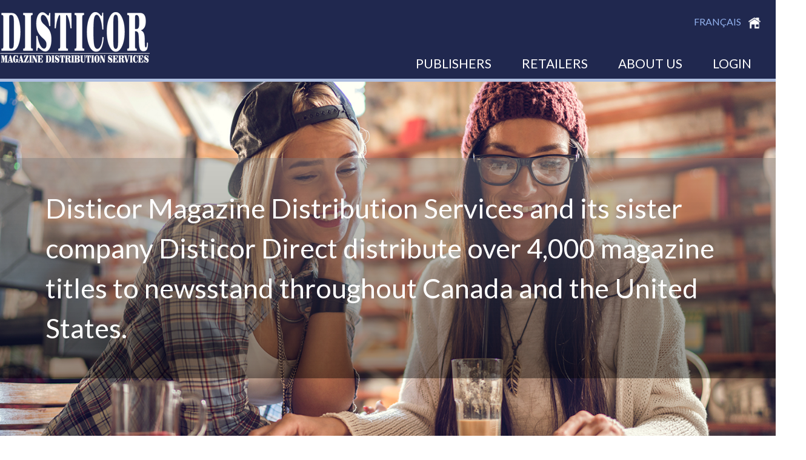

--- FILE ---
content_type: text/html; charset=ISO-8859-1
request_url: https://www.disticor.com/
body_size: 16822
content:
<!DOCTYPE html>
<html xmlns="http://www.w3.org/1999/xhtml" lang="en">
<head>
    <title>Disticor Magazine Distribution Services</title>
<meta http-equiv="expires" content="+1 days">
<meta http-equiv="content-language" content="en">
<meta name="keywords" content="Disticor Magazine Distribution Services, Distributor of mass market, Magazine newsstand categories, Canadian national distributor, Publisher, Magazine, Newsstand, newsstand publications, magazine national distributor, magazine distributor in canada, magazine distributor in USA, special interest newsstand publications">
<meta name="description" content="Disticor Magazine Distribution Services is an international distributor of Canadian, American, British, French, Italian, German, and Australian mass market and special interest newsstand publications.">
<meta name="author" content="Point Alliance">
<meta name="robots" content="ALL">
<meta name="generator" content="Point Alliance Inc. - Launch Pad for Web">

    <script src="/client/disticor/Disticor_2017_LP4W_LND_WebStation.nsf/jquery-1.9.1.js"></script>
    <script src="/client/disticor/Disticor_2017_LP4W_LND_WebStation.nsf/bootstrap.js"></script>
    <link href="/client/disticor/Disticor_2017_LP4W_LND_WebStation.nsf/bootstrap.css" rel="stylesheet" />
    <link href="https://fonts.googleapis.com/css?family=Lato:100,100i,300,300i,400,400i,700,700i,900,900i" rel="stylesheet">
    <script src="/client/disticor/Disticor_2017_LP4W_LND_WebStation.nsf/site.js"></script>
    <link href="/client/disticor/Disticor_2017_LP4W_LND_WebStation.nsf/flexslider.css" rel="stylesheet" />
    <script src="/client/disticor/Disticor_2017_LP4W_LND_WebStation.nsf/jquery.flexslider.js"></script>
    <script type="text/javascript" charset="utf-8">
        $(window).load(function() {
            $('.flexslider').flexslider();
        });
        $(document).ready(function () {
            $('.mobileMenuIcon').click(function () {
                $('.mobileMenuDropdown').slideToggle();
            });
        });
    </script>
       <link href="/client/disticor/Disticor_2017_LP4W_LND_WebStation.nsf/styles.css" rel="stylesheet" />
</head>
<body>

   <div class="container-fluid">
        <div class="row">
            <div class="header">
                <div class="container">
                    <div class="row">
                        <div class="innerHeaderLeft">
                            <div class="headerLogo">
                                <a href="/client/disticor/Disticor_2017_LP4W_LND_WebStation.nsf/index.html?readform"><img src="/client/disticor/Disticor_2017_LP4W_LND_WebStation.nsf/logo.png" title="Disticor Image Logo" alt="Disticor Image Logo"></a>
                            </div>
                        </div>
                        <div class="innerHeaderRight">
                            <div class="mobileMenu">
                                <div class="mobileMenuIcon">
                                    <img src="/client/disticor/Disticor_2017_LP4W_LND_WebStation.nsf/menu.png" alt="menu logo" title="menu icon"/>
                                </div>
                                <div class="mobileMenuDropdown">
	 	<div class="mobileMenuBottomLink">
                                        <a href="/client/disticor/Disticor_2017_LP4W_LND_WebStation.nsf/index_fr.html?readform" title="language link toggle">Français</a>
                                    </div>
			<div class="mobileMenuTopLink"><a href="/client/disticor/Disticor_2017_LP4W_LND_WebStation.nsf/page/PUBLISHERS+MOBILE?OpenDocument" title="PUBLISHERS" alt="PUBLISHERS">PUBLISHERS</a></div><div class="mobileMenuTopLink"><a href="/client/disticor/Disticor_2017_LP4W_LND_WebStation.nsf/page/RETAILERS+Mobile?OpenDocument" title="RETAILERS" alt="RETAILERS">RETAILERS</a></div><div class="mobileMenuTopLink"><a href="/client/disticor/Disticor_2017_LP4W_LND_WebStation.nsf/page/ABOUT+MOBILE?OpenDocument" title="ABOUT&nbsp;US" alt="ABOUT&nbsp;US">ABOUT&nbsp;US</a></div><div class="mobileMenuTopLink"><a href="/client/disticor/Disticor_2017_LP4W_LND_WebStation.nsf/page/LOGIN+INFO?OpenDocument" title="LOGIN" alt="LOGIN">LOGIN</a></div>
                                </div>
                            </div>
                            <div class="headerMenu">
                                <div class="headerMenuTop">
                                    <div class="headerMenuTopLink">
                                    <a href="/client/disticor/Disticor_2017_LP4W_LND_WebStation.nsf/index_fr.html?readform">Français</a>&nbsp;&nbsp;&nbsp;&nbsp;<a href="/client/disticor/Disticor_2017_LP4W_LND_WebStation.nsf/index.html?readform"><img style="width:20px; height:20px" src="/client/disticor/Disticor_2017_LP4W_LND_WebStation.nsf/home.png" title="home logo" alt="home Logo"></a>
                                    </div>
                                </div>
                                <div class="container"></div>
		<!-- start top menu -->
                                <div class="headerMenuBottom">
			<div class="headerMenuBottomLink buttonHoverSmall"><a href="/Client/Disticor/Disticor_2017_LP4W_LND_WebStation.nsf/page/Services!OpenDocument" title="PUBLISHERS" alt="PUBLISHERS">PUBLISHERS</a><div class="menuOverlay"><div class="link"><a href="/client/disticor/Disticor_2017_LP4W_LND_WebStation.nsf/page/Services?OpenDocument" title="Services" alt="Services"> > Services</a>
</div><div class="link"><a href="/client/disticor/Disticor_2017_LP4W_LND_WebStation.nsf/page/Publisher+Data+Center?OpenDocument" title="Data Centre" alt="Data Centre"> > Data Centre</a>
</div><div class="link"><a href="/client/disticor/Disticor_2017_LP4W_LND_WebStation.nsf/page/Publisher+Disticor+Digital?OpenDocument" title="Disticor Digital" alt="Disticor Digital"> > Disticor Digital</a>
</div><div class="link"><a href="/client/disticor/Disticor_2017_LP4W_LND_WebStation.nsf/page/Publisher+FAQs?OpenDocument" title="FAQs" alt="FAQs"> > FAQs</a>
</div></div>
</div>
<div class="headerMenuBottomLink buttonHoverSmall"><a href="/Client/Disticor/Disticor_2017_LP4W_LND_WebStation.nsf/page/Delivery+Services!OpenDocument" title="RETAILERS" alt="RETAILERS">RETAILERS</a><div class="menuOverlay"><div class="link"><a href="/client/disticor/Disticor_2017_LP4W_LND_WebStation.nsf/page/Delivery+Services?OpenDocument" title="Services" alt="Services"> > Services</a>
</div><div class="link"><a href="/client/disticor/Disticor_2017_LP4W_LND_WebStation.nsf/page/Retailers+Data+Center?OpenDocument" title="Data Centre" alt="Data Centre"> > Data Centre</a>
</div><div class="link"><a href="/Client/Disticor/Disticor_2017_LP4W_LND_WebStation.nsf/tagrequest?readform&lang=en" title="Return Tag Request" alt="Return Tag Request"> > Return Tag Request</a>
</div><div class="link"><a href="/client/disticor/Disticor_2017_LP4W_LND_WebStation.nsf/page/Bulletin+Board?OpenDocument" title="Bulletin Board" alt="Bulletin Board"> > Bulletin Board</a>
</div><div class="link"><a href="/client/disticor/Disticor_2017_LP4W_LND_WebStation.nsf/page/Retailers+FAQs?OpenDocument" title="FAQs" alt="FAQs"> > FAQs</a>
</div></div>
</div>
<div class="headerMenuBottomLink buttonHoverSmall"><a href="/Client/Disticor/Disticor_2017_LP4W_LND_WebStation.nsf/page/Corporate+Profile!OpenDocument" title="ABOUT&nbsp;US" alt="ABOUT&nbsp;US">ABOUT&nbsp;US</a><div class="menuOverlay"><div class="link"><a href="/client/disticor/Disticor_2017_LP4W_LND_WebStation.nsf/page/Corporate+Profile?OpenDocument" title="Corporate Profile" alt="Corporate Profile"> > Corporate Profile</a>
</div><div class="link"><a href="/client/disticor/Disticor_2017_LP4W_LND_WebStation.nsf/page/Contact+Us?OpenDocument" title="Contact Us" alt="Contact Us"> > Contact Us</a>
</div><div class="link"><a href="/client/disticor/Disticor_2017_LP4W_LND_WebStation.nsf/page/Accessible+Customer+Service+Policy?OpenDocument" title="Accessible Customer Service Policy" alt="Accessible Customer Service Policy"> > Accessible Customer Service Policy</a>
</div><div class="link"><a href="/client/disticor/Disticor_2017_LP4W_LND_WebStation.nsf/page/Privacy+Policy?OpenDocument" title="Privacy Policy" alt="Privacy Policy"> > Privacy Policy</a>
</div></div>
</div>
<div class="headerMenuBottomLink buttonHoverSmall"><a href="/client/disticor/Disticor_2017_LP4W_LND_WebStation.nsf/page/LOGIN+INFO?OpenDocument" title="LOGIN" alt="LOGIN">LOGIN</a></div>
                                </div>
		<!-- end top menu -->
                            </div>
                        </div>
                    </div>
                </div>
            </div>
            <div class="headerFooter"></div>
        </div>
    </div>
<!-- flex slider -->
    <div class="container">
        <div class="row">
            <div class="flexslider">
	<!-- up to three slides -->
                <ul class="slides">
                    <li><div class="banner"><img src="/client/disticor/Disticor_2017_LP4W_LND_WebStation.nsf/resources/HomeBanner/$file/banner.jpeg" class="bannerImage" title="Banner Image 1" alt="Banner Image 1"/><div class="bannerOverlay"><div class="bannerTitle">Disticor Magazine Distribution Services and its sister company Disticor Direct distribute over 4,000 magazine titles to newsstand throughout Canada and the United States.</div></div></div></li>
                    <li><div class="banner"><img src="/client/disticor/Disticor_2017_LP4W_LND_WebStation.nsf/resources/HomeBanner/$file/newstand.jpeg" class="bannerImage"  title="Banner Image 2" alt="Banner Image 2"/><div class="bannerOverlay"><div class="bannerTitle">With over 2,000 retail accounts, Disticor Direct is Canada&#8217;s largest distributor of international magazines.</div></div></div></li>
                    <li><div class="banner"><img src="/client/disticor/Disticor_2017_LP4W_LND_WebStation.nsf/resources/HomeBanner/$file/womanbuys.jpeg" class="bannerImage"  title="Banner Image 3" alt="Banner Image 3"/><div class="bannerOverlay"><div class="bannerTitle">Disticor distributes magazines from Canada, the USA, Great Britain, France, Australia, Italy, Spain, Germany and Scandinavia.  Our titles span fifty magazine categories and multiple languages.</div></div></div></li>
                </ul>
            </div>
         </div>
    </div>
<!-- end flex slider -->
<!-- front line -->
 <div class="container">
        <div class="row">
            <div class="frontTitle">
                DISTICOR MAGAZINES
            </div>
            <div class="frontDescription">
                <p>Getting magazines onto the right racks and into the right hands is DISTICOR&#8217;S strength.  With decades of experience in the periodical distribution business, Disticor is now the only Canadian based national distributor of newsstand publications and the second largest national distributor in the USA.  Our dedicated team of professionals and state of the art technology will help you navigate the ever-changing newsstand landscape.</br>
            </div>
        </div>
    </div>
<!-- end front line -->
<!-- call to Action this will be placeholder-->
    <div class="container-fluid">
        <div class="row">
            <div class="callToActions">
                <div class="container">
                    <div class="row">
		&nbsp;
                    </div>
                </div>
            </div>
        </div>
    </div>
<!-- end call to action -->

 <div class="container-fluid">
        <div class="row">
            <div class="footer">
                <div class="container">
                    <div class="row">
                        <div class="col-xs-12 col-md-5">
	           <!-- category links -->
                            <div class="footerLinks">
	                     <div class="footerLink"><a href="#" title="PUBLISHERS">PUBLISHERS</a></div><div class="footerLinkSub"><a  href="/client/disticor/Disticor_2017_LP4W_LND_WebStation.nsf/page/Services?OpenDocument" title="Services" alt="Services"> Services</a></div><div class="footerLinkSub"><a  href="/client/disticor/Disticor_2017_LP4W_LND_WebStation.nsf/page/Publisher+Data+Center?OpenDocument" title="Data Centre" alt="Data Centre"> Data Centre</a></div><div class="footerLinkSub"><a  href="/client/disticor/Disticor_2017_LP4W_LND_WebStation.nsf/page/Publisher+Disticor+Digital?OpenDocument" title="Disticor Digital" alt="Disticor Digital"> Disticor Digital</a></div><div class="footerLinkSub"><a  href="/client/disticor/Disticor_2017_LP4W_LND_WebStation.nsf/page/Publisher+FAQs?OpenDocument" title="FAQs" alt="FAQs"> FAQs</a></div>
                            </div>
                            <div class="footerLinks">
	                     <div class="footerLink"><a href="#" title="RETAILERS">RETAILERS</a></div><div class="footerLinkSub"><a  href="/client/disticor/Disticor_2017_LP4W_LND_WebStation.nsf/page/Delivery+Services?OpenDocument" title="Services" alt="Services"> Services</a></div><div class="footerLinkSub"><a  href="/client/disticor/Disticor_2017_LP4W_LND_WebStation.nsf/page/Retailers+Data+Center?OpenDocument" title="Data Centre" alt="Data Centre"> Data Centre</a></div><div class="footerLinkSub"><a  href="/Client/Disticor/Disticor_2017_LP4W_LND_WebStation.nsf/tagrequest?readform&lang=en" title="Return Tag Request" alt="Return Tag Request"> Return Tag Request</a></div><div class="footerLinkSub"><a  href="/client/disticor/Disticor_2017_LP4W_LND_WebStation.nsf/page/Bulletin+Board?OpenDocument" title="Bulletin Board" alt="Bulletin Board"> Bulletin Board</a></div><div class="footerLinkSub"><a  href="/client/disticor/Disticor_2017_LP4W_LND_WebStation.nsf/page/Retailers+FAQs?OpenDocument" title="FAQs" alt="FAQs"> FAQs</a></div>
                            </div>
                            <div class="footerLinks">
	                     <div class="footerLink"><a href="#" title="ABOUT US">ABOUT US</a></div><div class="footerLinkSub"><a  href="/client/disticor/Disticor_2017_LP4W_LND_WebStation.nsf/page/Corporate+Profile?OpenDocument" title="Corporate Profile" alt="Corporate Profile"> Corporate Profile</a></div><div class="footerLinkSub"><a  href="/client/disticor/Disticor_2017_LP4W_LND_WebStation.nsf/page/Contact+Us?OpenDocument" title="Contact Us" alt="Contact Us"> Contact Us</a></div><div class="footerLinkSub"><a  href="/client/disticor/Disticor_2017_LP4W_LND_WebStation.nsf/page/Privacy+Policy?OpenDocument" title="Privacy Policy" alt="Privacy Policy"> Privacy Policy</a></div>
                            </div>
                        </div>
                        <div class="col-xs-12 col-md-3">
                            <div class="buttonHoverFooter">
                                <a href="https://dashboard.disticor.com" target="_blank" title="Client login" alt="Client Login">Client Login</a>
                            </div>
                        </div>
                        <div class="col-xs-12 col-md-4">
                            <div class="searchContainer">
                                <div class="searchContainerInner">
<form name="simpleSearch" action="/client/disticor/Disticor_2017_LP4W_LND_WebStation.nsf/SearchResults?SearchView"  method="post" onsubmit="return validateSearchForm(this)">
                                    <input alt="search input" type="text" name="Query" value="" onFocus="if(this.value==this.defaultValue) this.value='';" onBlur="if(this.value=='') this.value=this.defaultValue;"placeholder="Search .. ." class="searchText" />
			<input type="hidden" name="SearchOrder" value="1">
			<input type="hidden" name="SearchWV" value="TRUE">
			<input type="hidden" name="SearchMax" value="0">
			<input type="hidden" name="Scope" value="1">
                                    <div class="searchTextIcon"><input type="image" src="/client/disticor/Disticor_2017_LP4W_LND_WebStation.nsf/searchIcon.png" name="submit" value="Search" alt="Search Submit"></div>
</form>
                                </div>
                            </div>
                        </div>
                    </div>
                </div>
                <div class="container">
                    <div class="row">
                        <div class="copyright">
                            © 2026 Disticor. All Rights Reserved.
                        </div>
                    </div>
                </div>
            </div>
        </div>
    </div>

<script type="text/javascript">
  var _gaq = _gaq || [];
  _gaq.push(['_setAccount', 'UA-91272147-1']);
  _gaq.push(['_trackPageview']);
  (function() {
    var ga = document.createElement('script'); ga.type = 'text/javascript'; ga.async = true;
    ga.src = ('https:' == document.location.protocol ? 'https://ssl' : 'http://www') + '.google-analytics.com/ga.js';
    var s = document.getElementsByTagName('script')[0]; s.parentNode.insertBefore(ga, s);
  })();
</script>
</body>
</html>


--- FILE ---
content_type: text/css
request_url: https://www.disticor.com/client/disticor/Disticor_2017_LP4W_LND_WebStation.nsf/styles.css
body_size: 12668
content:
body {
}
h2{
      color: #4459C0;
      margin-bottom: -5px;
     padding-top: 15px;
      font-size: 1.15em;
}
h5{
	margin-top: 10px;
	margin-right: 5px;
 	font-size: 1em;
	font-weight: bold;
	color: #7A7E8E;
	display: inline-block;
}
.breadcrumb {
    color: #3D4672;
    font-weight: bold;
    font-size: 1.5em;
    text-transform: uppercase;
}
kwd_search {
	display: inline-block;
                border: 1px solid red;
}
.titlesearch{
     margin-left: 50px;
}
.trcategory {
      cursor: pointer;
}
.count {
      font: 90%;
}
.trcontent{
     display: none;
}
a
{
    text-decoration: none !important;
}
@media (min-width: 1200px) {
    .container {
        max-width: 1500px !important;
        width: 100% !important;
    }
}
.table {
  width: 90%;
  margin-left: 50px;;
}
table > thead{
    border-bottom: 2px solid #dddddd;
}
.table th{
	background-color:#AFBAC6;
	font-weight: bold;
	color: #ffffff;
	font-size: 1em;
		
}
td, thead {
     font-size: 1em;
}
.header
{
    font-family: 'Lato', sans-serif;
    height: 130px;
    background-color: #20284f;
}
.innerHeaderLeft
{
    height: 130px;
    position: relative;
   /* line-height: 130px !important; */
    padding-top: 20px;
    float: left;
}
th.category {
      background-color: #AFBEE0;
       color: #eeeee;
}
.headerLogo
{
    float: left;
    display: inline-block;
}
.headerFooter
{
    height: 5px;
    background-color: #365db2;
    opacity: 0.4;
}
.innerHeaderRight
{
    float: right;
}
.headerMenu
{
    float: left;
    height: 130px;
}
.headerMenuTop
{
    height: 50px;
    font-size: 16px;
    margin-top: 25px;
    float: right;
}
.headerMenuTopLink
{
    font-size: 16px;
    float: left;
    margin-left: 25px;
    margin-right: 25px;
}
.headerMenuTopLink a
{
    color: #92b1ed;
    text-transform: uppercase;
}
.headerMenuTopLink a:hover
{
    color: #fff;
    text-shadow: 1px 1px 1px #000;
}
.buttonHover
{
    padding-right: 15px;
    margin-left: 50px;
}
.buttonHover a:hover
{
    padding-top: 25px;
    padding-bottom: 25px;
    padding-left: 50px;
    padding-right: 50px;
    margin-left: -50px;
    margin-right: -50px;
    /* Permalink - use to edit and share this gradient: http://colorzilla.com/gradient-editor/#4477db+0,3965c0+100 */
    background: #4477db; /* Old browsers */
    background: -moz-linear-gradient(top,  #4477db 0%, #3965c0 100%); /* FF3.6-15 */
    background: -webkit-linear-gradient(top,  #4477db 0%,#3965c0 100%); /* Chrome10-25,Safari5.1-6 */
    background: linear-gradient(to bottom,  #4477db 0%,#3965c0 100%); /* W3C, IE10+, FF16+, Chrome26+, Opera12+, Safari7+ */
    filter: progid:DXImageTransform.Microsoft.gradient( startColorstr='#4477db', endColorstr='#3965c0',GradientType=0 ); /* IE6-9 */
}
.headerMenuBottom
{
    float: right;
    margin-top: 15px;
    margin-right: 15px;
}
.link p{
	font-size: 70%;
	margin-bottom: -10px;
}
.headerMenuBottomLink
{
    font-size: 21px;
    float: left;
    margin-left: 25px;
    margin-right: 25px;
    position: relative;
}
.headerMenuBottomLinkActive
{
    font-size: 21px;
    float: left;
    margin-left: 25px;
    margin-right: 25px;
    padding-bottom: 5px;
    position: relative;
    border-bottom: 5px solid #3e66ba;
}
.headerMenuBottomLink a
{
    color: #fff;
}
.headerMenuBottomLinkActive a
{
    color: #92b1ed;
}
.headerMenuBottomLink a:hover
{
    color: #fff;
    text-shadow: 1px 1px 1px #000;
    white-space: pre;
}
.buttonHoverSmall a
{
    white-space: normal;
}
.buttonHoverSmall a:hover
{
    padding-top: 12px;
    padding-bottom: 12px;
    padding-left: 20px;
    padding-right: 20px;
    width: 100%;
    margin-right: -20px;
    margin-left: -20px;
    /* Permalink - use to edit and share this gradient: http://colorzilla.com/gradient-editor/#4477db+0,3965c0+100 */
    background: #4477db; /* Old browsers */
    background: -moz-linear-gradient(top,  #4477db 0%, #3965c0 100%); /* FF3.6-15 */
    background: -webkit-linear-gradient(top,  #4477db 0%,#3965c0 100%); /* Chrome10-25,Safari5.1-6 */
    background: linear-gradient(to bottom,  #4477db 0%,#3965c0 100%); /* W3C, IE10+, FF16+, Chrome26+, Opera12+, Safari7+ */
    filter: progid:DXImageTransform.Microsoft.gradient( startColorstr='#4477db', endColorstr='#3965c0',GradientType=0 ); /* IE6-9 */
}
.menuOverlay
{
    border-top: 10px solid #3f69c3;
    border-bottom: 10px solid #3f69c3;
    background-color:  #3f69c3; /* #fff; */
    padding: 20px;
    width: 250px;
    position: absolute;
    margin-top: 10px;
    display: none;
    margin-left: -20px;
    z-index: 1000;
}
.lastOverlay
{
    right: 0px;
    margin-right: -20px;
}
.menuOverlay .description
{
    font-size: 16px;
    color: #666666;
}
.menuOverlay .link
{
    margin-top: 10px;
}
.menuOverlay .link a
{
    color: #ffffff;   /* #3F69C3; */
    font-size: 18px;
    font-weight: bold;
}
.menuOverlay .link a:hover
{
    color:  #3D4672;  /*#4f76c8; #3D4672*/
    padding-top: 0px !important;
    padding-bottom: 0px !important;
    padding-left: 0px !important;
    padding-right: 0px !important;  
    margin-left: 0px !important;
    margin-right: 0px !important;
    /* Permalink - use to edit and share this gradient: http://colorzilla.com/gradient-editor/#4477db+0,3965c0+100 */
    filter: initial !important;
    background: none !important;
    text-shadow: none !important;
    white-space: normal !important;
}
.banner
{
    position: relative;
    font-family: 'Lato', sans-serif;
}
.bannerOverlay
{
    position: absolute;
    bottom: 20%;
    left: 0;
    right: 0;
    color: #fff;
    background: -moz-linear-gradient(top,rgba(125,125,125,.4),rgba(0,0,0,.4) 85%);
    background: -webkit-linear-gradient(top,rgba(125,125,125,.4),rgba(0,0,0,.4) 85%);
    background: linear-gradient(to bottom,rgba(125,125,125,.4),rgba(0,0,0,.4) 100%);
    filter: progid:DXImageTransform.Microsoft.gradient(startColorstr='#40ffffff',endColorstr='#40ffffff',GradientType=0);
}
.bannerOverlaySubpage
{
    position: absolute;
    height: 62px;
    top: 0px;
    left: 0;
    right: 0;
    color: #fff;
    background: -moz-linear-gradient(top,rgba(125,125,125,.4),rgba(0,0,0,.4) 85%);
    background: -webkit-linear-gradient(top,rgba(125,125,125,.4),rgba(0,0,0,.4) 85%);
    background: linear-gradient(to bottom,rgba(125,125,125,.4),rgba(0,0,0,.4) 100%);
    filter: progid:DXImageTransform.Microsoft.gradient(startColorstr='#40ffffff',endColorstr='#40ffffff',GradientType=0);
}
.bannerTitle
{
    font-size: 45px;
    color: #fff;
    line-height: 66px;
    padding-left: 75px;
    padding-right: 75px;
    padding-top: 50px;
    padding-bottom: 50px;
}
.bannerTitleSubpage
{
    font-size: 45px;
    text-shadow: 1px 1px 1px #000;
    font-weight: bold;
    color: #fff;
    line-height: 62px;
    padding-right: 75px;
    float: right;
    text-transform: uppercase;
}
.bannerImage
{
    width: 100%;
}
.buttonHoverBanner
{
    margin-left: 125px;
    margin-bottom: 50px;
    
}
.buttonHoverBanner a
{
    color: #fff;
    font-size: 24px;
    font-family: 'Lato', sans-serif;
}
.buttonHoverBanner a
{
    padding-top: 25px;
    padding-bottom: 25px;
    padding-left: 50px;
    padding-right: 50px;
    margin-left: -50px;
    margin-right: -50px;
    /* Permalink - use to edit and share this gradient: http://colorzilla.com/gradient-editor/#4477db+0,3965c0+100 */
    background: #4477db; /* Old browsers */
    background: -moz-linear-gradient(top,  #4477db 0%, #3965c0 100%); /* FF3.6-15 */
    background: -webkit-linear-gradient(top,  #4477db 0%,#3965c0 100%); /* Chrome10-25,Safari5.1-6 */
    background: linear-gradient(to bottom,  #4477db 0%,#3965c0 100%); /* W3C, IE10+, FF16+, Chrome26+, Opera12+, Safari7+ */
    filter: progid:DXImageTransform.Microsoft.gradient( startColorstr='#4477db', endColorstr='#3965c0',GradientType=0 ); /* IE6-9 */
    color: #fff !important;
}
.frontTitle
{
    text-transform: uppercase;
    font-size: 2.5em; 
    color: #3D4672;
    font-family: 'Lato', sans-serif;
    font-weight: bold;
    text-align: center;
    margin: 0 auto;
    margin-top: 30px;
    margin-bottom: 30px;
}
.frontDescription
{ 
    font-size: 2em;   /* use to be 1.2em */
    color: #3D4672;
    font-family: 'Lato', sans-serif;
    font-weight: bold; /*400*/
    margin: 0 auto;
    margin-top: 30px;
    margin-bottom: 50px;
    margin-left: 50px;
    margin-right: 50px;
}
.pageDescription
{
    font-size: 2em;
    color: #000;
    font-family: 'Lato', sans-serif;
    font-weight: 300;
    margin: 0 auto;
    margin-top: 30px;
    margin-bottom: 100px;
    margin-left: 50px;
    margin-right: 50px;
}
.callToActions
{
    background-color: #5289f4;
    padding-top: 40px;
    padding-bottom: 40px;
}
.callToActionsSubpage
{
    padding-top: 40px;
    padding-bottom: 40px;
}
.callToAction
{
    width: 100%;
    text-align: center;
    font-family: 'Lato', sans-serif;
    font-size: 25px;
    color: #20284f;
    text-transform: uppercase;
    max-width: 300px;
    font-weight: 300;
    margin: 0 auto;
}
.callToAction img
{
    margin-bottom: 20px;
}
.footer
{
    background-color: #20284f;
    padding-top: 40px;
    padding-bottom: 40px;
}
.footerLinks
{
    float: left;
    margin-right: 20px;
    margin-left: 50px;
}
.footerLink
{
    margin-bottom: 5px;
}
.footerLinkSub
{
    margin-bottom: 10px;
    margin-left: 5px;
}
.footerLink A
{
    font-family: 'Lato', sans-serif;
    color: #92b1ed;
}
.retailerform {
	margin: auto;
	width: 500px;
}
.retailerform label{
	width: 40%;
            padding: 5px 5px 10px 10px;
}
.retailerform input[type=text] {
  width: 250px;
}
.retailerform input{
            padding: 3 5px;
}
#retailnoerror{
      color:#b94a48;
    padding: 5px; 
}
.copyright
{
    font-family: 'Lato', sans-serif;
    font-size: 14px;
    color: #ecebe9;
    margin: 0 auto;
    text-align: center;
}
.searchContainer
{
    margin: 0 auto;
    text-align: center;
    float: left;
    width: 100%;
}
.searchContainerInner
{
    display: inline-block;
}
.buttonHoverFooter
{
    margin-left: 125px;
    margin-bottom: 50px;
    margin: 0 auto;
    width: 100%;
    text-align: center;
    margin-top: 10px;
    padding-bottom: 30px;
}
.buttonHoverFooter a
{
    color: #fff;
    font-size: 16px;
    font-family: 'Lato', sans-serif;
}
.buttonHoverFooter a
{
    padding-top: 10px;
    padding-bottom: 10px;
    padding-left: 50px;
    padding-right: 50px;
    margin-left: -50px;
    margin-right: -50px;
    /* Permalink - use to edit and share this gradient: http://colorzilla.com/gradient-editor/#4477db+0,3965c0+100 */
    background: #4477db; /* Old browsers */
    background: -moz-linear-gradient(top,  #4477db 0%, #3965c0 100%); /* FF3.6-15 */
    background: -webkit-linear-gradient(top,  #4477db 0%,#3965c0 100%); /* Chrome10-25,Safari5.1-6 */
    background: linear-gradient(to bottom,  #4477db 0%,#3965c0 100%); /* W3C, IE10+, FF16+, Chrome26+, Opera12+, Safari7+ */
    filter: progid:DXImageTransform.Microsoft.gradient( startColorstr='#4477db', endColorstr='#3965c0',GradientType=0 ); /* IE6-9 */
    color: #fff !important;
}
.searchText
{
    height: 40px;
    width: 300px;
    padding-left: 20px;
    float: left;
    width: 80%;
    margin-bottom: 20px;
}
.searchTextIcon
{
    float: left;
    background-color: #5085ef;
    height: 40px;
    line-height: 40px;
    padding-left: 10px;
    padding-top: 10px;
    padding-right: 10px;
    cursor: pointer;
}
.mobileMenu
{
    display: none;
    position: relative;
}
.mobileMenuIcon
{
    cursor: pointer;
    margin-top: 20px;
}
.mobileMenuDropdown
{
    background-color: #5289f4;
    padding: 20px;
    z-index: 100000;
    position: absolute;
    right: 0px;
    margin-top: 5px;
    display: none;
    width: 320px;
}
.mobileMenuTopLink
{
    margin-top: 10px;
    float: right;
    clear: both;
    text-align: right;
}
.mobileMenuTopLink a
{
    color: #000;
    font-size: 20px;
}
.mobileMenuBottomLink
{
    margin-top: 5px;
    float: right;
    text-align: right;
    clear: both;
}
.mobileMenuBottomLink A
{
    color: #fff;
}
@media (min-width: 900px) and (max-width: 1200px) {
    .bannerTitle {
        font-size: 2em;
        line-height: 1.5em;
    }
    .bannerHoverBanner {
        display: none;
    }
    .headerMenu
    {
        display: none;
    }
    .mobileMenu
    {
        display: block;
    }
}
@media (min-width: 320px) and (max-width: 899px)
{
    .mobileMenu
    {
        display: block;
    }
    .headerMenu
    {
        display: none;
    }
    .bannerTitle
    {
        display: none;
    }
    .bannerHoverBanner
    {
        display: none;
    }
    .bannerOverlay
    {
        display: none;
    }
    .table{
      margin-left: 5px;
      width: 95%;
    }
}


--- FILE ---
content_type: application/x-javascript
request_url: https://www.disticor.com/client/disticor/Disticor_2017_LP4W_LND_WebStation.nsf/site.js
body_size: 277
content:
$(document).ready(function () {
    $('.headerMenuBottomLink').mouseover(function () {
        $('.menuOverlay').hide();
        $(this).find('.menuOverlay').show();
    });

    $('.menuOverlay').mouseout(function () {
        $('.menuOverlay').hide();
    });
});